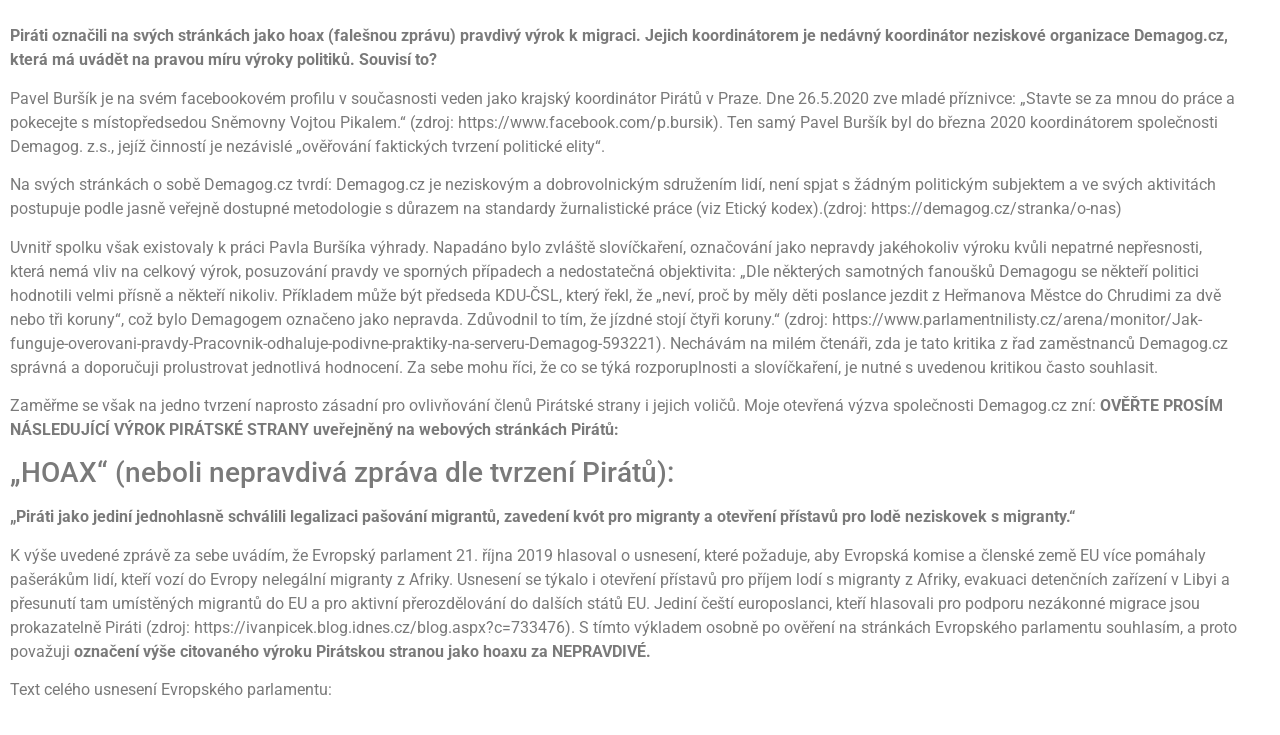

--- FILE ---
content_type: text/html; charset=UTF-8
request_url: https://www.lenkakristofikova.cz/2459-2/
body_size: 10201
content:




<!DOCTYPE html>
<html lang="cs">
<head>
	<meta charset="UTF-8">
		<title>Otevřená výzva pro Demagog.cz: Hoax nebo pravda? Informace o migraci jsou důležité. &#8211; Lenka Krištofíková</title>
<meta name='robots' content='max-image-preview:large' />
	<style>img:is([sizes="auto" i], [sizes^="auto," i]) { contain-intrinsic-size: 3000px 1500px }</style>
	<link rel="alternate" type="application/rss+xml" title="Lenka Krištofíková &raquo; RSS zdroj" href="https://www.lenkakristofikova.cz/feed/" />
<link rel="alternate" type="application/rss+xml" title="Lenka Krištofíková &raquo; RSS komentářů" href="https://www.lenkakristofikova.cz/comments/feed/" />
<link rel="alternate" type="application/rss+xml" title="Lenka Krištofíková &raquo; RSS komentářů pro Otevřená výzva pro Demagog.cz: Hoax nebo pravda? Informace o migraci jsou důležité." href="https://www.lenkakristofikova.cz/2459-2/feed/" />
<script>
window._wpemojiSettings = {"baseUrl":"https:\/\/s.w.org\/images\/core\/emoji\/16.0.1\/72x72\/","ext":".png","svgUrl":"https:\/\/s.w.org\/images\/core\/emoji\/16.0.1\/svg\/","svgExt":".svg","source":{"concatemoji":"https:\/\/www.lenkakristofikova.cz\/wp-includes\/js\/wp-emoji-release.min.js?ver=6.8.3"}};
/*! This file is auto-generated */
!function(s,n){var o,i,e;function c(e){try{var t={supportTests:e,timestamp:(new Date).valueOf()};sessionStorage.setItem(o,JSON.stringify(t))}catch(e){}}function p(e,t,n){e.clearRect(0,0,e.canvas.width,e.canvas.height),e.fillText(t,0,0);var t=new Uint32Array(e.getImageData(0,0,e.canvas.width,e.canvas.height).data),a=(e.clearRect(0,0,e.canvas.width,e.canvas.height),e.fillText(n,0,0),new Uint32Array(e.getImageData(0,0,e.canvas.width,e.canvas.height).data));return t.every(function(e,t){return e===a[t]})}function u(e,t){e.clearRect(0,0,e.canvas.width,e.canvas.height),e.fillText(t,0,0);for(var n=e.getImageData(16,16,1,1),a=0;a<n.data.length;a++)if(0!==n.data[a])return!1;return!0}function f(e,t,n,a){switch(t){case"flag":return n(e,"\ud83c\udff3\ufe0f\u200d\u26a7\ufe0f","\ud83c\udff3\ufe0f\u200b\u26a7\ufe0f")?!1:!n(e,"\ud83c\udde8\ud83c\uddf6","\ud83c\udde8\u200b\ud83c\uddf6")&&!n(e,"\ud83c\udff4\udb40\udc67\udb40\udc62\udb40\udc65\udb40\udc6e\udb40\udc67\udb40\udc7f","\ud83c\udff4\u200b\udb40\udc67\u200b\udb40\udc62\u200b\udb40\udc65\u200b\udb40\udc6e\u200b\udb40\udc67\u200b\udb40\udc7f");case"emoji":return!a(e,"\ud83e\udedf")}return!1}function g(e,t,n,a){var r="undefined"!=typeof WorkerGlobalScope&&self instanceof WorkerGlobalScope?new OffscreenCanvas(300,150):s.createElement("canvas"),o=r.getContext("2d",{willReadFrequently:!0}),i=(o.textBaseline="top",o.font="600 32px Arial",{});return e.forEach(function(e){i[e]=t(o,e,n,a)}),i}function t(e){var t=s.createElement("script");t.src=e,t.defer=!0,s.head.appendChild(t)}"undefined"!=typeof Promise&&(o="wpEmojiSettingsSupports",i=["flag","emoji"],n.supports={everything:!0,everythingExceptFlag:!0},e=new Promise(function(e){s.addEventListener("DOMContentLoaded",e,{once:!0})}),new Promise(function(t){var n=function(){try{var e=JSON.parse(sessionStorage.getItem(o));if("object"==typeof e&&"number"==typeof e.timestamp&&(new Date).valueOf()<e.timestamp+604800&&"object"==typeof e.supportTests)return e.supportTests}catch(e){}return null}();if(!n){if("undefined"!=typeof Worker&&"undefined"!=typeof OffscreenCanvas&&"undefined"!=typeof URL&&URL.createObjectURL&&"undefined"!=typeof Blob)try{var e="postMessage("+g.toString()+"("+[JSON.stringify(i),f.toString(),p.toString(),u.toString()].join(",")+"));",a=new Blob([e],{type:"text/javascript"}),r=new Worker(URL.createObjectURL(a),{name:"wpTestEmojiSupports"});return void(r.onmessage=function(e){c(n=e.data),r.terminate(),t(n)})}catch(e){}c(n=g(i,f,p,u))}t(n)}).then(function(e){for(var t in e)n.supports[t]=e[t],n.supports.everything=n.supports.everything&&n.supports[t],"flag"!==t&&(n.supports.everythingExceptFlag=n.supports.everythingExceptFlag&&n.supports[t]);n.supports.everythingExceptFlag=n.supports.everythingExceptFlag&&!n.supports.flag,n.DOMReady=!1,n.readyCallback=function(){n.DOMReady=!0}}).then(function(){return e}).then(function(){var e;n.supports.everything||(n.readyCallback(),(e=n.source||{}).concatemoji?t(e.concatemoji):e.wpemoji&&e.twemoji&&(t(e.twemoji),t(e.wpemoji)))}))}((window,document),window._wpemojiSettings);
</script>
<style id='wp-emoji-styles-inline-css'>

	img.wp-smiley, img.emoji {
		display: inline !important;
		border: none !important;
		box-shadow: none !important;
		height: 1em !important;
		width: 1em !important;
		margin: 0 0.07em !important;
		vertical-align: -0.1em !important;
		background: none !important;
		padding: 0 !important;
	}
</style>
<link rel='stylesheet' id='wp-block-library-css' href='https://www.lenkakristofikova.cz/wp-includes/css/dist/block-library/style.min.css?ver=6.8.3' media='all' />
<style id='global-styles-inline-css'>
:root{--wp--preset--aspect-ratio--square: 1;--wp--preset--aspect-ratio--4-3: 4/3;--wp--preset--aspect-ratio--3-4: 3/4;--wp--preset--aspect-ratio--3-2: 3/2;--wp--preset--aspect-ratio--2-3: 2/3;--wp--preset--aspect-ratio--16-9: 16/9;--wp--preset--aspect-ratio--9-16: 9/16;--wp--preset--color--black: #000000;--wp--preset--color--cyan-bluish-gray: #abb8c3;--wp--preset--color--white: #ffffff;--wp--preset--color--pale-pink: #f78da7;--wp--preset--color--vivid-red: #cf2e2e;--wp--preset--color--luminous-vivid-orange: #ff6900;--wp--preset--color--luminous-vivid-amber: #fcb900;--wp--preset--color--light-green-cyan: #7bdcb5;--wp--preset--color--vivid-green-cyan: #00d084;--wp--preset--color--pale-cyan-blue: #8ed1fc;--wp--preset--color--vivid-cyan-blue: #0693e3;--wp--preset--color--vivid-purple: #9b51e0;--wp--preset--gradient--vivid-cyan-blue-to-vivid-purple: linear-gradient(135deg,rgba(6,147,227,1) 0%,rgb(155,81,224) 100%);--wp--preset--gradient--light-green-cyan-to-vivid-green-cyan: linear-gradient(135deg,rgb(122,220,180) 0%,rgb(0,208,130) 100%);--wp--preset--gradient--luminous-vivid-amber-to-luminous-vivid-orange: linear-gradient(135deg,rgba(252,185,0,1) 0%,rgba(255,105,0,1) 100%);--wp--preset--gradient--luminous-vivid-orange-to-vivid-red: linear-gradient(135deg,rgba(255,105,0,1) 0%,rgb(207,46,46) 100%);--wp--preset--gradient--very-light-gray-to-cyan-bluish-gray: linear-gradient(135deg,rgb(238,238,238) 0%,rgb(169,184,195) 100%);--wp--preset--gradient--cool-to-warm-spectrum: linear-gradient(135deg,rgb(74,234,220) 0%,rgb(151,120,209) 20%,rgb(207,42,186) 40%,rgb(238,44,130) 60%,rgb(251,105,98) 80%,rgb(254,248,76) 100%);--wp--preset--gradient--blush-light-purple: linear-gradient(135deg,rgb(255,206,236) 0%,rgb(152,150,240) 100%);--wp--preset--gradient--blush-bordeaux: linear-gradient(135deg,rgb(254,205,165) 0%,rgb(254,45,45) 50%,rgb(107,0,62) 100%);--wp--preset--gradient--luminous-dusk: linear-gradient(135deg,rgb(255,203,112) 0%,rgb(199,81,192) 50%,rgb(65,88,208) 100%);--wp--preset--gradient--pale-ocean: linear-gradient(135deg,rgb(255,245,203) 0%,rgb(182,227,212) 50%,rgb(51,167,181) 100%);--wp--preset--gradient--electric-grass: linear-gradient(135deg,rgb(202,248,128) 0%,rgb(113,206,126) 100%);--wp--preset--gradient--midnight: linear-gradient(135deg,rgb(2,3,129) 0%,rgb(40,116,252) 100%);--wp--preset--font-size--small: 13px;--wp--preset--font-size--medium: 20px;--wp--preset--font-size--large: 36px;--wp--preset--font-size--x-large: 42px;--wp--preset--spacing--20: 0.44rem;--wp--preset--spacing--30: 0.67rem;--wp--preset--spacing--40: 1rem;--wp--preset--spacing--50: 1.5rem;--wp--preset--spacing--60: 2.25rem;--wp--preset--spacing--70: 3.38rem;--wp--preset--spacing--80: 5.06rem;--wp--preset--shadow--natural: 6px 6px 9px rgba(0, 0, 0, 0.2);--wp--preset--shadow--deep: 12px 12px 50px rgba(0, 0, 0, 0.4);--wp--preset--shadow--sharp: 6px 6px 0px rgba(0, 0, 0, 0.2);--wp--preset--shadow--outlined: 6px 6px 0px -3px rgba(255, 255, 255, 1), 6px 6px rgba(0, 0, 0, 1);--wp--preset--shadow--crisp: 6px 6px 0px rgba(0, 0, 0, 1);}:root { --wp--style--global--content-size: 800px;--wp--style--global--wide-size: 1200px; }:where(body) { margin: 0; }.wp-site-blocks > .alignleft { float: left; margin-right: 2em; }.wp-site-blocks > .alignright { float: right; margin-left: 2em; }.wp-site-blocks > .aligncenter { justify-content: center; margin-left: auto; margin-right: auto; }:where(.wp-site-blocks) > * { margin-block-start: 24px; margin-block-end: 0; }:where(.wp-site-blocks) > :first-child { margin-block-start: 0; }:where(.wp-site-blocks) > :last-child { margin-block-end: 0; }:root { --wp--style--block-gap: 24px; }:root :where(.is-layout-flow) > :first-child{margin-block-start: 0;}:root :where(.is-layout-flow) > :last-child{margin-block-end: 0;}:root :where(.is-layout-flow) > *{margin-block-start: 24px;margin-block-end: 0;}:root :where(.is-layout-constrained) > :first-child{margin-block-start: 0;}:root :where(.is-layout-constrained) > :last-child{margin-block-end: 0;}:root :where(.is-layout-constrained) > *{margin-block-start: 24px;margin-block-end: 0;}:root :where(.is-layout-flex){gap: 24px;}:root :where(.is-layout-grid){gap: 24px;}.is-layout-flow > .alignleft{float: left;margin-inline-start: 0;margin-inline-end: 2em;}.is-layout-flow > .alignright{float: right;margin-inline-start: 2em;margin-inline-end: 0;}.is-layout-flow > .aligncenter{margin-left: auto !important;margin-right: auto !important;}.is-layout-constrained > .alignleft{float: left;margin-inline-start: 0;margin-inline-end: 2em;}.is-layout-constrained > .alignright{float: right;margin-inline-start: 2em;margin-inline-end: 0;}.is-layout-constrained > .aligncenter{margin-left: auto !important;margin-right: auto !important;}.is-layout-constrained > :where(:not(.alignleft):not(.alignright):not(.alignfull)){max-width: var(--wp--style--global--content-size);margin-left: auto !important;margin-right: auto !important;}.is-layout-constrained > .alignwide{max-width: var(--wp--style--global--wide-size);}body .is-layout-flex{display: flex;}.is-layout-flex{flex-wrap: wrap;align-items: center;}.is-layout-flex > :is(*, div){margin: 0;}body .is-layout-grid{display: grid;}.is-layout-grid > :is(*, div){margin: 0;}body{padding-top: 0px;padding-right: 0px;padding-bottom: 0px;padding-left: 0px;}a:where(:not(.wp-element-button)){text-decoration: underline;}:root :where(.wp-element-button, .wp-block-button__link){background-color: #32373c;border-width: 0;color: #fff;font-family: inherit;font-size: inherit;line-height: inherit;padding: calc(0.667em + 2px) calc(1.333em + 2px);text-decoration: none;}.has-black-color{color: var(--wp--preset--color--black) !important;}.has-cyan-bluish-gray-color{color: var(--wp--preset--color--cyan-bluish-gray) !important;}.has-white-color{color: var(--wp--preset--color--white) !important;}.has-pale-pink-color{color: var(--wp--preset--color--pale-pink) !important;}.has-vivid-red-color{color: var(--wp--preset--color--vivid-red) !important;}.has-luminous-vivid-orange-color{color: var(--wp--preset--color--luminous-vivid-orange) !important;}.has-luminous-vivid-amber-color{color: var(--wp--preset--color--luminous-vivid-amber) !important;}.has-light-green-cyan-color{color: var(--wp--preset--color--light-green-cyan) !important;}.has-vivid-green-cyan-color{color: var(--wp--preset--color--vivid-green-cyan) !important;}.has-pale-cyan-blue-color{color: var(--wp--preset--color--pale-cyan-blue) !important;}.has-vivid-cyan-blue-color{color: var(--wp--preset--color--vivid-cyan-blue) !important;}.has-vivid-purple-color{color: var(--wp--preset--color--vivid-purple) !important;}.has-black-background-color{background-color: var(--wp--preset--color--black) !important;}.has-cyan-bluish-gray-background-color{background-color: var(--wp--preset--color--cyan-bluish-gray) !important;}.has-white-background-color{background-color: var(--wp--preset--color--white) !important;}.has-pale-pink-background-color{background-color: var(--wp--preset--color--pale-pink) !important;}.has-vivid-red-background-color{background-color: var(--wp--preset--color--vivid-red) !important;}.has-luminous-vivid-orange-background-color{background-color: var(--wp--preset--color--luminous-vivid-orange) !important;}.has-luminous-vivid-amber-background-color{background-color: var(--wp--preset--color--luminous-vivid-amber) !important;}.has-light-green-cyan-background-color{background-color: var(--wp--preset--color--light-green-cyan) !important;}.has-vivid-green-cyan-background-color{background-color: var(--wp--preset--color--vivid-green-cyan) !important;}.has-pale-cyan-blue-background-color{background-color: var(--wp--preset--color--pale-cyan-blue) !important;}.has-vivid-cyan-blue-background-color{background-color: var(--wp--preset--color--vivid-cyan-blue) !important;}.has-vivid-purple-background-color{background-color: var(--wp--preset--color--vivid-purple) !important;}.has-black-border-color{border-color: var(--wp--preset--color--black) !important;}.has-cyan-bluish-gray-border-color{border-color: var(--wp--preset--color--cyan-bluish-gray) !important;}.has-white-border-color{border-color: var(--wp--preset--color--white) !important;}.has-pale-pink-border-color{border-color: var(--wp--preset--color--pale-pink) !important;}.has-vivid-red-border-color{border-color: var(--wp--preset--color--vivid-red) !important;}.has-luminous-vivid-orange-border-color{border-color: var(--wp--preset--color--luminous-vivid-orange) !important;}.has-luminous-vivid-amber-border-color{border-color: var(--wp--preset--color--luminous-vivid-amber) !important;}.has-light-green-cyan-border-color{border-color: var(--wp--preset--color--light-green-cyan) !important;}.has-vivid-green-cyan-border-color{border-color: var(--wp--preset--color--vivid-green-cyan) !important;}.has-pale-cyan-blue-border-color{border-color: var(--wp--preset--color--pale-cyan-blue) !important;}.has-vivid-cyan-blue-border-color{border-color: var(--wp--preset--color--vivid-cyan-blue) !important;}.has-vivid-purple-border-color{border-color: var(--wp--preset--color--vivid-purple) !important;}.has-vivid-cyan-blue-to-vivid-purple-gradient-background{background: var(--wp--preset--gradient--vivid-cyan-blue-to-vivid-purple) !important;}.has-light-green-cyan-to-vivid-green-cyan-gradient-background{background: var(--wp--preset--gradient--light-green-cyan-to-vivid-green-cyan) !important;}.has-luminous-vivid-amber-to-luminous-vivid-orange-gradient-background{background: var(--wp--preset--gradient--luminous-vivid-amber-to-luminous-vivid-orange) !important;}.has-luminous-vivid-orange-to-vivid-red-gradient-background{background: var(--wp--preset--gradient--luminous-vivid-orange-to-vivid-red) !important;}.has-very-light-gray-to-cyan-bluish-gray-gradient-background{background: var(--wp--preset--gradient--very-light-gray-to-cyan-bluish-gray) !important;}.has-cool-to-warm-spectrum-gradient-background{background: var(--wp--preset--gradient--cool-to-warm-spectrum) !important;}.has-blush-light-purple-gradient-background{background: var(--wp--preset--gradient--blush-light-purple) !important;}.has-blush-bordeaux-gradient-background{background: var(--wp--preset--gradient--blush-bordeaux) !important;}.has-luminous-dusk-gradient-background{background: var(--wp--preset--gradient--luminous-dusk) !important;}.has-pale-ocean-gradient-background{background: var(--wp--preset--gradient--pale-ocean) !important;}.has-electric-grass-gradient-background{background: var(--wp--preset--gradient--electric-grass) !important;}.has-midnight-gradient-background{background: var(--wp--preset--gradient--midnight) !important;}.has-small-font-size{font-size: var(--wp--preset--font-size--small) !important;}.has-medium-font-size{font-size: var(--wp--preset--font-size--medium) !important;}.has-large-font-size{font-size: var(--wp--preset--font-size--large) !important;}.has-x-large-font-size{font-size: var(--wp--preset--font-size--x-large) !important;}
:root :where(.wp-block-pullquote){font-size: 1.5em;line-height: 1.6;}
</style>
<link rel='stylesheet' id='hello-elementor-css' href='https://www.lenkakristofikova.cz/wp-content/themes/hello-elementor/assets/css/reset.css?ver=3.4.5' media='all' />
<link rel='stylesheet' id='hello-elementor-theme-style-css' href='https://www.lenkakristofikova.cz/wp-content/themes/hello-elementor/assets/css/theme.css?ver=3.4.5' media='all' />
<link rel='stylesheet' id='hello-elementor-header-footer-css' href='https://www.lenkakristofikova.cz/wp-content/themes/hello-elementor/assets/css/header-footer.css?ver=3.4.5' media='all' />
<link rel='stylesheet' id='elementor-frontend-css' href='https://www.lenkakristofikova.cz/wp-content/plugins/elementor/assets/css/frontend.min.css?ver=3.33.0' media='all' />
<link rel='stylesheet' id='elementor-post-1463-css' href='https://www.lenkakristofikova.cz/wp-content/uploads/elementor/css/post-1463.css?ver=1763072461' media='all' />
<link rel='stylesheet' id='elementor-post-2459-css' href='https://www.lenkakristofikova.cz/wp-content/uploads/elementor/css/post-2459.css?ver=1763072552' media='all' />
<link rel='stylesheet' id='elementor-gf-local-roboto-css' href='https://www.lenkakristofikova.cz/wp-content/uploads/elementor/google-fonts/css/roboto.css?ver=1742248908' media='all' />
<link rel='stylesheet' id='elementor-gf-local-robotoslab-css' href='https://www.lenkakristofikova.cz/wp-content/uploads/elementor/google-fonts/css/robotoslab.css?ver=1742248912' media='all' />
<script src="https://www.lenkakristofikova.cz/wp-includes/js/jquery/jquery.min.js?ver=3.7.1" id="jquery-core-js"></script>
<script src="https://www.lenkakristofikova.cz/wp-includes/js/jquery/jquery-migrate.min.js?ver=3.4.1" id="jquery-migrate-js"></script>
<link rel="https://api.w.org/" href="https://www.lenkakristofikova.cz/wp-json/" /><link rel="alternate" title="JSON" type="application/json" href="https://www.lenkakristofikova.cz/wp-json/wp/v2/posts/2459" /><link rel="EditURI" type="application/rsd+xml" title="RSD" href="https://www.lenkakristofikova.cz/xmlrpc.php?rsd" />
<meta name="generator" content="WordPress 6.8.3" />
<link rel="canonical" href="https://www.lenkakristofikova.cz/2459-2/" />
<link rel='shortlink' href='https://www.lenkakristofikova.cz/?p=2459' />
<link rel="alternate" title="oEmbed (JSON)" type="application/json+oembed" href="https://www.lenkakristofikova.cz/wp-json/oembed/1.0/embed?url=https%3A%2F%2Fwww.lenkakristofikova.cz%2F2459-2%2F" />
<link rel="alternate" title="oEmbed (XML)" type="text/xml+oembed" href="https://www.lenkakristofikova.cz/wp-json/oembed/1.0/embed?url=https%3A%2F%2Fwww.lenkakristofikova.cz%2F2459-2%2F&#038;format=xml" />
<meta name="generator" content="Redux 4.5.8" /><!-- Analytics by WP Statistics - https://wp-statistics.com -->
<meta name="generator" content="Elementor 3.33.0; features: e_font_icon_svg, additional_custom_breakpoints; settings: css_print_method-external, google_font-enabled, font_display-auto">
			<style>
				.e-con.e-parent:nth-of-type(n+4):not(.e-lazyloaded):not(.e-no-lazyload),
				.e-con.e-parent:nth-of-type(n+4):not(.e-lazyloaded):not(.e-no-lazyload) * {
					background-image: none !important;
				}
				@media screen and (max-height: 1024px) {
					.e-con.e-parent:nth-of-type(n+3):not(.e-lazyloaded):not(.e-no-lazyload),
					.e-con.e-parent:nth-of-type(n+3):not(.e-lazyloaded):not(.e-no-lazyload) * {
						background-image: none !important;
					}
				}
				@media screen and (max-height: 640px) {
					.e-con.e-parent:nth-of-type(n+2):not(.e-lazyloaded):not(.e-no-lazyload),
					.e-con.e-parent:nth-of-type(n+2):not(.e-lazyloaded):not(.e-no-lazyload) * {
						background-image: none !important;
					}
				}
			</style>
			<link rel="icon" href="https://www.lenkakristofikova.cz/wp-content/uploads/2018/08/cropped-logo.png" sizes="32x32" />
<link rel="icon" href="https://www.lenkakristofikova.cz/wp-content/uploads/2018/08/cropped-logo.png" sizes="192x192" />
<link rel="apple-touch-icon" href="https://www.lenkakristofikova.cz/wp-content/uploads/2018/08/cropped-logo.png" />
<meta name="msapplication-TileImage" content="https://www.lenkakristofikova.cz/wp-content/uploads/2018/08/cropped-logo.png" />
	<meta name="viewport" content="width=device-width, initial-scale=1.0, viewport-fit=cover" /></head>
<body class="wp-singular post-template-default single single-post postid-2459 single-format-standard wp-custom-logo wp-embed-responsive wp-theme-hello-elementor hello-elementor-default elementor-default elementor-template-canvas elementor-kit-1463 elementor-page elementor-page-2459">
			<div data-elementor-type="wp-post" data-elementor-id="2459" class="elementor elementor-2459">
						<section class="elementor-section elementor-top-section elementor-element elementor-element-2137dda2 elementor-section-boxed elementor-section-height-default elementor-section-height-default" data-id="2137dda2" data-element_type="section">
						<div class="elementor-container elementor-column-gap-default">
					<div class="elementor-column elementor-col-100 elementor-top-column elementor-element elementor-element-54bac973" data-id="54bac973" data-element_type="column">
			<div class="elementor-widget-wrap elementor-element-populated">
						<div class="elementor-element elementor-element-1e8ff27f elementor-widget elementor-widget-text-editor" data-id="1e8ff27f" data-element_type="widget" data-widget_type="text-editor.default">
				<div class="elementor-widget-container">
									<p></p>
<p><strong>Piráti označili na svých stránkách jako hoax (falešnou zprávu) pravdivý výrok k&nbsp;migraci. Jejich koordinátorem je nedávný koordinátor neziskové organizace Demagog.cz, která má uvádět na pravou míru výroky politiků. Souvisí to?</strong></p>
<p></p>
<p>Pavel Buršík je na svém facebookovém profilu v&nbsp;současnosti veden jako krajský koordinátor Pirátů v&nbsp;Praze. Dne 26.5.2020 zve mladé příznivce: „Stavte se za mnou do práce a pokecejte s&nbsp;místopředsedou Sněmovny Vojtou Pikalem.“ (zdroj: https://www.facebook.com/p.bursik). Ten samý Pavel Buršík byl do března 2020 koordinátorem společnosti Demagog. z.s., jejíž činností je nezávislé „ověřování faktických tvrzení politické elity“.</p>
<p></p>
<p>Na svých stránkách o sobě Demagog.cz tvrdí: Demagog.cz je neziskovým a dobrovolnickým sdružením lidí, není spjat s&nbsp;žádným politickým subjektem a ve svých aktivitách postupuje podle jasně veřejně dostupné metodologie s&nbsp;důrazem na standardy žurnalistické práce (viz Etický kodex).(zdroj: https://demagog.cz/stranka/o-nas)</p>
<p></p>
<p>Uvnitř spolku však existovaly k&nbsp;práci Pavla Buršíka výhrady. Napadáno bylo zvláště slovíčkaření, označování jako nepravdy jakéhokoliv výroku kvůli nepatrné nepřesnosti, která nemá vliv na celkový výrok, posuzování pravdy ve sporných případech a nedostatečná objektivita: „Dle některých samotných fanoušků Demagogu se někteří politici hodnotili velmi přísně a někteří nikoliv. Příkladem může být předseda KDU-ČSL, který řekl, že „neví, proč by měly děti poslance jezdit z&nbsp;Heřmanova Městce do Chrudimi za dvě nebo tři koruny“, což bylo Demagogem označeno jako nepravda. Zdůvodnil to tím, že jízdné stojí čtyři koruny.“ (zdroj: https://www.parlamentnilisty.cz/arena/monitor/Jak-funguje-overovani-pravdy-Pracovnik-odhaluje-podivne-praktiky-na-serveru-Demagog-593221). Nechávám na milém čtenáři, zda je tato kritika z&nbsp;řad zaměstnanců Demagog.cz správná a doporučuji prolustrovat jednotlivá hodnocení. Za sebe mohu říci, že co se týká rozporuplnosti a slovíčkaření, je nutné s&nbsp;uvedenou kritikou často souhlasit.</p>
<p></p>
<p>Zaměřme se však na jedno tvrzení naprosto zásadní pro ovlivňování členů Pirátské strany i jejich voličů. Moje otevřená výzva společnosti Demagog.cz zní: <strong>OVĚŘTE PROSÍM NÁSLEDUJÍCÍ VÝROK PIRÁTSKÉ STRANY</strong> <strong>uveřejněný na webových stránkách Pirátů:</strong></p>
<p></p>
<h3>„HOAX“ (neboli nepravdivá zpráva dle tvrzení Pirátů):</h3>
<p></p>
<p><strong>„Piráti jako jediní jednohlasně schválili legalizaci pašování migrantů, zavedení kvót pro migranty a otevření přístavů pro lodě neziskovek s&nbsp;migranty.“</strong></p>
<p></p>
<p>K výše uvedené zprávě za sebe uvádím, že Evropský parlament 21.&nbsp;října 2019 hlasoval o usnesení, které požaduje, aby Evropská komise a členské země EU více pomáhaly pašerákům lidí, kteří vozí do Evropy nelegální migranty z&nbsp;Afriky. Usnesení se týkalo i otevření přístavů pro příjem lodí s&nbsp;migranty z&nbsp;Afriky, evakuaci detenčních zařízení v&nbsp;Libyi a přesunutí tam umístěných migrantů do EU a pro aktivní přerozdělování do dalších států EU. Jediní čeští europoslanci, kteří hlasovali pro podporu nezákonné migrace jsou prokazatelně Piráti (zdroj: https://ivanpicek.blog.idnes.cz/blog.aspx?c=733476). S&nbsp;tímto výkladem osobně po ověření na stránkách Evropského parlamentu souhlasím, a proto považuji <strong>označení výše citovaného výroku Pirátskou stranou jako hoaxu za NEPRAVDIVÉ.</strong></p>
<p></p>
<p>Text celého usnesení Evropského parlamentu:</p>
<p></p>
<figure class="wp-block-embed">
<div class="wp-block-embed__wrapper">https://www.europarl.europa.eu/doceo/document/B-9-2019-0154_CS.html</div>
</figure>
<p></p>
<p>Výtah z&nbsp;usnesení:</p>
<p></p>
<p>9.&nbsp;vyzývá členské státy, aby své přístavy nechávaly otevřené pro plavidla nevládních organizací;</p>
<p></p>
<p>12.&nbsp;vyzývá členské státy, aby urychleně evakuovaly detenční zařízení v&nbsp;Libyi a přesunuly migranty jinam, a to i do EU;</p>
<p></p>
<p>15.&nbsp;vyzývá Radu, aby urychleně předložila svůj postoj k&nbsp;mechanismu spravedlivého a udržitelného přerozdělování lidí, kteří byli zachráněni na moři nebo se do EU dostali bez pomoci, a aby se jakožto spolunormotvůrce zapojila do jednání s&nbsp;Parlamentem; vítá výsledek maltské ministerské schůzky týkající se vytváření předvídatelnějšího a účinnějšího dočasného mechanismu solidarity;</p>
<p></p>
<p>Opět však nechávám na laskavém čtenáři, aby si udělal názor sám (s&nbsp;dovolením Demagogu.cz), alespoň do uvedení na pravou míru příslušným spolkem.</p>
<p></p>
<p>Níže již jen kopíruji tvrzení (pravdivé? nepravdivé?) Pirátské strany z&nbsp;jejich webových stránek:</p>
<p></p>
<p>Piráti v&nbsp;Evropském parlamentu nehlasovali pro legalizaci pašování migrantů ani zavedení kvót.</p>
<p></p>
<h3>HOAX:</h3>
<p></p>
<p><strong>„Piráti jako jediní jednohlasně schválili legalizaci pašování migrantů, zavedení kvót pro migranty a otevření přístavů pro lodě neziskovek s&nbsp;migranty.“</strong></p>
<p></p>
<h3>JAK TO JE:</h3>
<p></p>
<p>Pirátští europoslanci podpořili usnesení Evropského parlamentu „Pátrání a záchrana ve Středozemním moři“. Zásahy na moři se staly politickou otázkou a řada států zavedla praktiky odporující jejich povinnostem při zajištění pátracích a záchranných akcí, které se přitom vůbec nemusí týkat migrantů, ale ohrožují životy všech lidí v&nbsp;nesnázích. V&nbsp;celém usnesení není jediná zmínka o zavedení povinných migračních kvót. Vyzývá k&nbsp;dodržování platných právních předpisů s&nbsp;cílem zajistit, aby humanitární pomoc nebyla kriminalizována. Dle usnesení by se měly zřídit bezpečné a legální migrační cesty. To neznamená otevření hranic, či vytvoření otevřené migrační cesty a koridoru pro všechny, ale zabránění právě nelegálním cestám. Legální cestu představuje azyl nebo modrá karta, tedy povolení k&nbsp;pobytu a zaměstnání. https://www.pirati.cz/hoax/#migrace</p>
<p></p>
<p>(konec citace z&nbsp;webové stránky Pirátů)</p>
<p></p>
<p><strong>Závěrem lze konstatovat, že Pavel Buršík byl jako koordinátor kritizován za neobjektivní označování pravdy/nepravdy ve společnosti Demagog.cz. Tento Pavel Buršík je nyní koordinátorem Pirátů. O „pirátském“ označování pravdy/nepravdy (hoax/ne-hoax) si udělejte názor sami. Demagog.cz k&nbsp;tomu opravdu nepotřebujete.</strong></p>
<p></p>
<p><span style="color: var( --e-global-color-text ); font-family: -apple-system, BlinkMacSystemFont, 'Segoe UI', Roboto, 'Helvetica Neue', Arial, 'Noto Sans', sans-serif; font-size: 1rem;">Zdroj: https://kristofikova.blog.idnes.cz/blog.aspx?c=752735</span></p>
<p></p>
<p> </p>
<p></p>								</div>
				</div>
					</div>
		</div>
					</div>
		</section>
				</div>
		<script type="speculationrules">
{"prefetch":[{"source":"document","where":{"and":[{"href_matches":"\/*"},{"not":{"href_matches":["\/wp-*.php","\/wp-admin\/*","\/wp-content\/uploads\/*","\/wp-content\/*","\/wp-content\/plugins\/*","\/wp-content\/themes\/hello-elementor\/*","\/*\\?(.+)"]}},{"not":{"selector_matches":"a[rel~=\"nofollow\"]"}},{"not":{"selector_matches":".no-prefetch, .no-prefetch a"}}]},"eagerness":"conservative"}]}
</script>
			<script>
				const lazyloadRunObserver = () => {
					const lazyloadBackgrounds = document.querySelectorAll( `.e-con.e-parent:not(.e-lazyloaded)` );
					const lazyloadBackgroundObserver = new IntersectionObserver( ( entries ) => {
						entries.forEach( ( entry ) => {
							if ( entry.isIntersecting ) {
								let lazyloadBackground = entry.target;
								if( lazyloadBackground ) {
									lazyloadBackground.classList.add( 'e-lazyloaded' );
								}
								lazyloadBackgroundObserver.unobserve( entry.target );
							}
						});
					}, { rootMargin: '200px 0px 200px 0px' } );
					lazyloadBackgrounds.forEach( ( lazyloadBackground ) => {
						lazyloadBackgroundObserver.observe( lazyloadBackground );
					} );
				};
				const events = [
					'DOMContentLoaded',
					'elementor/lazyload/observe',
				];
				events.forEach( ( event ) => {
					document.addEventListener( event, lazyloadRunObserver );
				} );
			</script>
			<script src="https://www.lenkakristofikova.cz/wp-content/themes/hello-elementor/assets/js/hello-frontend.js?ver=3.4.5" id="hello-theme-frontend-js"></script>
<script src="https://www.lenkakristofikova.cz/wp-content/plugins/elementor/assets/js/webpack.runtime.min.js?ver=3.33.0" id="elementor-webpack-runtime-js"></script>
<script src="https://www.lenkakristofikova.cz/wp-content/plugins/elementor/assets/js/frontend-modules.min.js?ver=3.33.0" id="elementor-frontend-modules-js"></script>
<script src="https://www.lenkakristofikova.cz/wp-includes/js/jquery/ui/core.min.js?ver=1.13.3" id="jquery-ui-core-js"></script>
<script id="elementor-frontend-js-before">
var elementorFrontendConfig = {"environmentMode":{"edit":false,"wpPreview":false,"isScriptDebug":false},"i18n":{"shareOnFacebook":"Sd\u00edlet na Facebooku","shareOnTwitter":"Sd\u00edlet na Twitteru","pinIt":"P\u0159ipnout na Pintereset","download":"St\u00e1hnout","downloadImage":"St\u00e1hnout obr\u00e1zek","fullscreen":"Cel\u00e1 obrazovka","zoom":"P\u0159ibl\u00ed\u017een\u00ed","share":"Sd\u00edlet","playVideo":"P\u0159ehr\u00e1t video","previous":"P\u0159edchoz\u00ed","next":"Dal\u0161\u00ed","close":"Zav\u0159\u00edt","a11yCarouselPrevSlideMessage":"P\u0159edchoz\u00ed sn\u00edmek","a11yCarouselNextSlideMessage":"Dal\u0161\u00ed sn\u00edmek","a11yCarouselFirstSlideMessage":"Toto je prvn\u00ed sn\u00edmek","a11yCarouselLastSlideMessage":"Toto je posledn\u00ed sn\u00edmek","a11yCarouselPaginationBulletMessage":"P\u0159ej\u00edt na sn\u00edmek"},"is_rtl":false,"breakpoints":{"xs":0,"sm":480,"md":768,"lg":1025,"xl":1440,"xxl":1600},"responsive":{"breakpoints":{"mobile":{"label":"Mobil na v\u00fd\u0161ku","value":767,"default_value":767,"direction":"max","is_enabled":true},"mobile_extra":{"label":"Mobil na \u0161\u00ed\u0159ku","value":880,"default_value":880,"direction":"max","is_enabled":false},"tablet":{"label":"Tablet na v\u00fd\u0161ku","value":1024,"default_value":1024,"direction":"max","is_enabled":true},"tablet_extra":{"label":"Tablet na \u0161\u00ed\u0159ku","value":1200,"default_value":1200,"direction":"max","is_enabled":false},"laptop":{"label":"Notebook","value":1366,"default_value":1366,"direction":"max","is_enabled":false},"widescreen":{"label":"\u0160iroko\u00fahl\u00fd","value":2400,"default_value":2400,"direction":"min","is_enabled":false}},"hasCustomBreakpoints":false},"version":"3.33.0","is_static":false,"experimentalFeatures":{"e_font_icon_svg":true,"additional_custom_breakpoints":true,"container":true,"hello-theme-header-footer":true,"nested-elements":true,"home_screen":true,"global_classes_should_enforce_capabilities":true,"e_variables":true,"cloud-library":true,"e_opt_in_v4_page":true,"import-export-customization":true},"urls":{"assets":"https:\/\/www.lenkakristofikova.cz\/wp-content\/plugins\/elementor\/assets\/","ajaxurl":"https:\/\/www.lenkakristofikova.cz\/wp-admin\/admin-ajax.php","uploadUrl":"https:\/\/www.lenkakristofikova.cz\/wp-content\/uploads"},"nonces":{"floatingButtonsClickTracking":"276ba975f0"},"swiperClass":"swiper","settings":{"page":[],"editorPreferences":[]},"kit":{"active_breakpoints":["viewport_mobile","viewport_tablet"],"lightbox_title_src":"title","lightbox_description_src":"description","hello_header_logo_type":"logo","hello_header_menu_layout":"horizontal","hello_footer_logo_type":"logo"},"post":{"id":2459,"title":"Otev%C5%99en%C3%A1%20v%C3%BDzva%20pro%20Demagog.cz%3A%20Hoax%20nebo%20pravda%3F%20Informace%20o%20migraci%20jsou%20d%C5%AFle%C5%BEit%C3%A9.%20%E2%80%93%20Lenka%20Kri%C5%A1tof%C3%ADkov%C3%A1","excerpt":"","featuredImage":"https:\/\/www.lenkakristofikova.cz\/wp-content\/uploads\/2020\/06\/pexels-cottonbro-4646239-683x1024.jpg"}};
</script>
<script src="https://www.lenkakristofikova.cz/wp-content/plugins/elementor/assets/js/frontend.min.js?ver=3.33.0" id="elementor-frontend-js"></script>
	</body>
</html>


--- FILE ---
content_type: text/css
request_url: https://www.lenkakristofikova.cz/wp-content/uploads/elementor/css/post-2459.css?ver=1763072552
body_size: 64
content:
.elementor-widget-section .e-frontend-copy .elementor-button{background-color:var( --e-global-color-accent );}.elementor-widget-column .e-frontend-copy .elementor-button{background-color:var( --e-global-color-accent );}.elementor-widget-text-editor .e-frontend-copy .elementor-button{background-color:var( --e-global-color-accent );}.elementor-widget-text-editor{color:var( --e-global-color-text );}.elementor-widget-text-editor.elementor-drop-cap-view-stacked .elementor-drop-cap{background-color:var( --e-global-color-primary );}.elementor-widget-text-editor.elementor-drop-cap-view-framed .elementor-drop-cap, .elementor-widget-text-editor.elementor-drop-cap-view-default .elementor-drop-cap{color:var( --e-global-color-primary );border-color:var( --e-global-color-primary );}